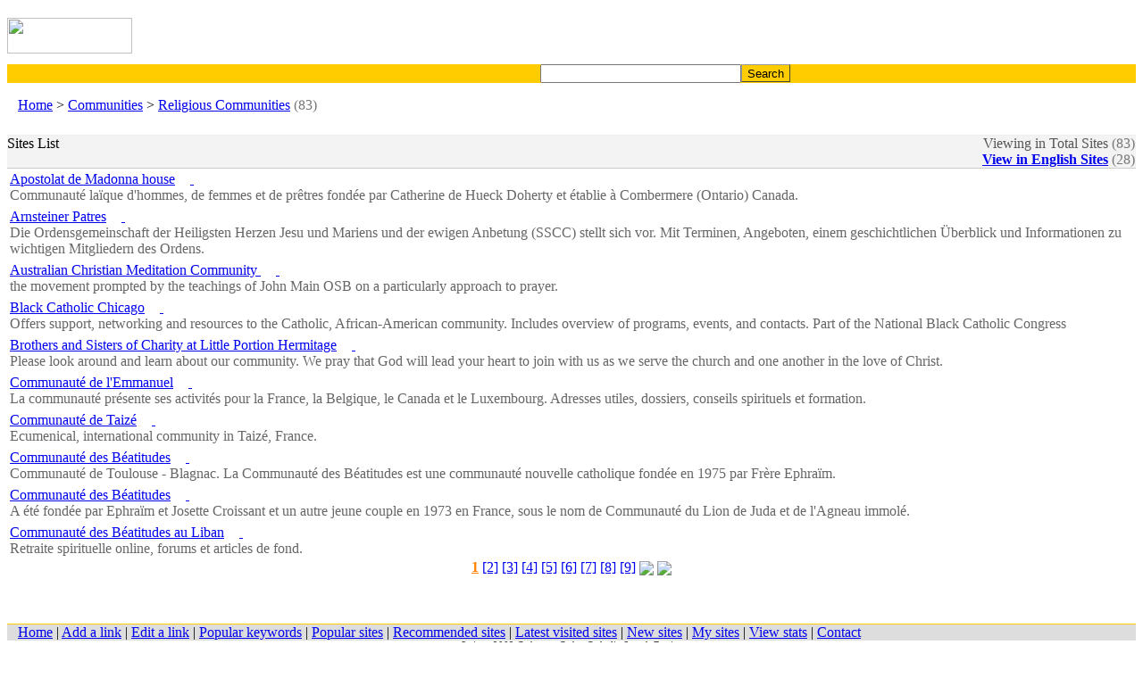

--- FILE ---
content_type: text/html
request_url: http://m.cath.com/index.php?cmd=1&id=84&PHPSESSID=dd1e8d02e24cf1a6c66298304a713a19
body_size: 3757
content:
<html>
<head>
<meta http-equiv="Content-Type" content="text/html; charset=UTF-8">
<meta name="description" content="The Cath provides a wide service of Roman Catholic sites search.">
<meta name="keywords" content="cath, cath.com, cath.org, catholic, catholic search, roman catholic, catholic church, catholics, catholic directory, directory, directories, category, categories, find church, search, searches, search engine, searching, search help, search guide, search tools ">
<meta name="classification" content="catholic,directory,search,search engine">
<meta name="viewport" content="user-scalable=no, initial-scale=1.0, minimum-scale=1.0, maximum-scale=1.0, width=device-width, target-densitydpi=medium-dpi" />
<script>mwScript.addTouchIcon("apple-touch-icon-precomposed");mwScript.addTouchIcon("shortcut icon");</script>
<link rel="SHORTCUT ICON" href="/theme/images/cath.ico">
<link rel="stylesheet" type="text/css" href="/theme/template/search.css">
<title>Cath - Religious Communities </title>
</head>

<body bgcolor="FFFFFF" background="/theme/images/bg.gif">
  <table width="100%" bgcolor="FFFFFF" border="0" cellspacing="0" cellpadding="0" align="center">
  <tr> 
    <td> 
      <!--header-->
      <TABLE cellSpacing=0 cellPadding=0 width="100%" align=center>
  <TBODY>
  <TR>
    <TD background=/theme/images/inbg.gif>
      <TABLE cellSpacing=0 cellPadding=0 width="100%" align=center bgColor=#ffffff>
       <TBODY>
        <TR>
          <TD width="140" height="40" align="center"><a href=".?PHPSESSID=dd1e8d02e24cf1a6c66298304a713a19"><IMG src="/theme/images/cathtitle.gif" width="140" height="40" border="0"></a>
          </TD>
      
          <TD>
            <TABLE cellSpacing=0 cellPadding=0 width="100%" align=center border=0>
              <TBODY>
              <TR>
              <TD class="d" align="right">
                	<table border="0" width="120">
        				<tr>
               				<td>
                				<p><br>
               					<a href="http://m.cath.com/EN.php" title="English"><img src="/theme/images/USA.gif" width="18" height="12" border="0"></a>                				<a href="http://m.cath.com/IT.php" title="Italian"><img src="/theme/images/Italian.gif" width="18" height="12" border="0"></a>
                				<a href="http://m.cath.com/ES.php" title="Spanish"><img src="/theme/images/Spanish.gif" width="18" height="12" border="0"></a>
                				<a href="http://m.cath.com/DE.php" title="German"><img src="/theme/images/German.gif" width="18" height="12" border="0"></a></p>
        	  				</td>
        				</tr>
        				<tr>
               				<td>
                				<p>
                				<a href="http://m.cath.com/KR.php" title="Korean"><img src="/theme/images/Korean.gif" width="18" height="12" border="0"></a>
          	      			    <a href="http://m.cath.com/FR.php" title="French"><img src="/theme/images/French.gif" width="18" height="12" border="0"></a>
		   	      				<a href="http://m.cath.com/PT.php" title="Portuguese"><img src="/theme/images/Portuguese.gif" width="18" height="12" border="0"></a>
								<a href="http://m.cath.com/CN.php" title="Chinese"><img src="/theme/images/Chinese.gif" width="18" height="12" border="0"></a></p>
       		  				</td>
        				</tr>
					</table>
				</TD>
                <TD width="10">
                </TD>
              </TR>
              </TBODY></TABLE></TD>
        </TR></TBODY></TABLE></TD></TR></TBODY></TABLE>
      <!--//header-->
    </td>
  </tr>
  <tr> 
    <td> 
      <!--search-->
      <form name="search_form" method="get" action="/index.php" id="cse-search-box"><input type="hidden" name="PHPSESSID" value="dd1e8d02e24cf1a6c66298304a713a19" />
    <input type="hidden" name="ie" value="UTF-8" />
	<input type="hidden" name="o" value="and"></input> 
	<input type="hidden" name="hl" value="en"></input>
	<input type="hidden" name="cmd" value="2"></input> 

  <table align="center" bgcolor=#ffcc00 cellpadding="0" cellspacing="0" width="100%"> 
    <tr> 
        <td width="5%" align="right">
          &nbsp;
        </td>
   	 <td width="60%" height="15" align="right" class=d>&nbsp;
                 <input type="text" name="q" size="26" maxlength="255" value="">
        </td>
        <td width="35%" height="15"> 
              <input class="button" type="submit" name="sa" value="Search" style=background:#ffcc00;border-width:1px;height:20px;cursor:hand;border-color:#999999;>
        </td>
    </tr>
  </table>


      <!--//search-->
    </td>
   </tr>
  </table>

  <table width="100%" bgcolor="FFFFFF" border="0" cellspacing="0" cellpadding="0" align="center">
  <tr> 
    <td class=d>
      <table width="98%" border="0" cellspacing="0" cellpadding="0">
  <tr>
    <td class=c>&nbsp;&nbsp;
      <a href="/index.php?PHPSESSID=dd1e8d02e24cf1a6c66298304a713a19">Home</a> &gt; <a href="/index.php?cmd=1&id=4&PHPSESSID=dd1e8d02e24cf1a6c66298304a713a19">Communities</a> &gt; <a href="/index.php?cmd=1&id=84&PHPSESSID=dd1e8d02e24cf1a6c66298304a713a19">Religious Communities</a><font color=777777> (83)</font>    </td>
  </tr>
</table>


    </td>
  </tr>
    <tr> 
    <td align="center"><br>
     	      </td>
  </tr>
  <tr> 
    <td align="center"> 
       <table width="100%" bgcolor="FFFFFF" border=0 align="right">
        <tr> 
	  <td align="center"> 
          		  </td>
	  <td align="right"> 
    	  </td>
  	</tr>
      </table>
    </td>
  </tr>

  <tr> 
    <td height="30"> 
      <table cellspacing=0 cellpadding=0 width="100%" bgcolor="FFFFFF" border=0 align="center">
        <tr width="100%"> 
          <td height="1" bgcolor="#EEEEEE"></td>
        </tr>
        <tr width="100%"> 
          <td class=d align=left height="20" bgcolor="#F3F3F3">
            <table width="100%" border="0" cellspacing="0" cellpadding="0">
              <tr> 
          	<td class=db valign=top height="20" align=left>Sites List</td>
    	  	<td class=d align=right>
             		<font color="#555555">Viewing in Total Sites</font><font color=777777> (83)</font> <br> <font color="#555555"><b><a href="/index.php?cmd=1&id=84&mode=local&PHPSESSID=dd1e8d02e24cf1a6c66298304a713a19">View in English Sites</a></b></font><font color=777777> (28)</font>
    	  	</td>
         	<td width="1"></td>
  	      </tr>
            </table>
           </td> 	     
        </tr>
        <tr width="100%"> 
          <td bgcolor="#CCCCCC" height="1"></td>
        </tr>
        <tbody> 
        <tr> 
          <td valign=top align="center"> 
            <table width="100%" border="0" cellspacing="0" cellpadding="0" class=d>
              <tr> 
                <td height="101" valign="top"> 
                    <table><tr><td><a class=b href="/index.php?cmd=3&link_id=3733&PHPSESSID=dd1e8d02e24cf1a6c66298304a713a19">Apostolat de Madonna house</a>&nbsp;
   				<a href="/index.php?cmd=17&link_id=3733&cat_id=84&PHPSESSID=dd1e8d02e24cf1a6c66298304a713a19" title="Review this Canada site"><img src="/theme/flags/Canada.gif" height=9 border=0>&nbsp;<img src="/theme/images/review.gif" height=12 border=0></a><br><font color='#666666'> Communauté laïque d'hommes, de femmes et de prêtres fondée par Catherine de Hueck Doherty et établie à Combermere (Ontario) Canada. </font><br></td></tr></table><table><tr><td><a class=b href="/index.php?cmd=3&link_id=4198&PHPSESSID=dd1e8d02e24cf1a6c66298304a713a19">Arnsteiner Patres</a>&nbsp;
   				<a href="/index.php?cmd=17&link_id=4198&cat_id=84&PHPSESSID=dd1e8d02e24cf1a6c66298304a713a19" title="Review this Germany site"><img src="/theme/flags/Germany.gif" height=9 border=0>&nbsp;<img src="/theme/images/review.gif" height=12 border=0></a><br><font color='#666666'> Die Ordensgemeinschaft der Heiligsten Herzen Jesu und Mariens und der ewigen Anbetung (SSCC) stellt sich vor. Mit Terminen, Angeboten, einem geschichtlichen Überblick und Informationen zu wichtigen Mitgliedern des Ordens. </font><br></td></tr></table><table><tr><td><a class=b href="/index.php?cmd=3&link_id=2712&PHPSESSID=dd1e8d02e24cf1a6c66298304a713a19">Australian Christian Meditation Community </a>&nbsp;
   				<a href="/index.php?cmd=17&link_id=2712&cat_id=84&PHPSESSID=dd1e8d02e24cf1a6c66298304a713a19" title="Review this Australia site"><img src="/theme/flags/Australia.gif" height=9 border=0>&nbsp;<img src="/theme/images/review.gif" height=12 border=0></a><br><font color='#666666'> the movement prompted by the teachings of John Main OSB on a particularly approach to prayer. </font><br></td></tr></table><table><tr><td><a class=b href="/index.php?cmd=3&link_id=8137&PHPSESSID=dd1e8d02e24cf1a6c66298304a713a19">Black Catholic Chicago</a>&nbsp;
   				<a href="/index.php?cmd=17&link_id=8137&cat_id=84&PHPSESSID=dd1e8d02e24cf1a6c66298304a713a19" title="Review this United_States site"><img src="/theme/flags/United_States.gif" height=9 border=0>&nbsp;<img src="/theme/images/review.gif" height=12 border=0></a><br><font color='#666666'> Offers support, networking and resources to the Catholic, African-American community. Includes overview of programs, events, and contacts. Part of the National Black Catholic Congress 
 </font><br></td></tr></table><table><tr><td><a class=b href="/index.php?cmd=3&link_id=10566&PHPSESSID=dd1e8d02e24cf1a6c66298304a713a19">Brothers and Sisters of Charity at Little Portion Hermitage</a>&nbsp;
   				<a href="/index.php?cmd=17&link_id=10566&cat_id=84&PHPSESSID=dd1e8d02e24cf1a6c66298304a713a19" title="Review this United_States site"><img src="/theme/flags/United_States.gif" height=9 border=0>&nbsp;<img src="/theme/images/review.gif" height=12 border=0></a><br><font color='#666666'> Please look around and learn about our community.  We pray that God will lead your heart to join with us as we serve the church and one another in the love of Christ. </font><br></td></tr></table><table><tr><td><a class=b href="/index.php?cmd=3&link_id=3927&PHPSESSID=dd1e8d02e24cf1a6c66298304a713a19">Communauté de l'Emmanuel</a>&nbsp;
   				<a href="/index.php?cmd=17&link_id=3927&cat_id=84&PHPSESSID=dd1e8d02e24cf1a6c66298304a713a19" title="Review this France site"><img src="/theme/flags/France.gif" height=9 border=0>&nbsp;<img src="/theme/images/review.gif" height=12 border=0></a><br><font color='#666666'> La communauté présente ses activités pour la France, la Belgique, le Canada et le Luxembourg. Adresses utiles, dossiers, conseils spirituels et formation. </font><br></td></tr></table><table><tr><td><a class=b href="/index.php?cmd=3&link_id=5105&PHPSESSID=dd1e8d02e24cf1a6c66298304a713a19">Communauté de Taizé</a>&nbsp;
   				<a href="/index.php?cmd=17&link_id=5105&cat_id=84&PHPSESSID=dd1e8d02e24cf1a6c66298304a713a19" title="Review this France site"><img src="/theme/flags/France.gif" height=9 border=0>&nbsp;<img src="/theme/images/review.gif" height=12 border=0></a><br><font color='#666666'> Ecumenical, international community in Taizé, France. </font><br></td></tr></table><table><tr><td><a class=b href="/index.php?cmd=3&link_id=3729&PHPSESSID=dd1e8d02e24cf1a6c66298304a713a19">Communauté des Béatitudes</a>&nbsp;
   				<a href="/index.php?cmd=17&link_id=3729&cat_id=84&PHPSESSID=dd1e8d02e24cf1a6c66298304a713a19" title="Review this France site"><img src="/theme/flags/France.gif" height=9 border=0>&nbsp;<img src="/theme/images/review.gif" height=12 border=0></a><br><font color='#666666'> Communauté de Toulouse - Blagnac. La Communauté des Béatitudes est une communauté nouvelle catholique fondée en 1975 par Frère Ephraïm. </font><br></td></tr></table><table><tr><td><a class=b href="/index.php?cmd=3&link_id=4484&PHPSESSID=dd1e8d02e24cf1a6c66298304a713a19">Communauté des Béatitudes</a>&nbsp;
   				<a href="/index.php?cmd=17&link_id=4484&cat_id=84&PHPSESSID=dd1e8d02e24cf1a6c66298304a713a19" title="Review this France site"><img src="/theme/flags/France.gif" height=9 border=0>&nbsp;<img src="/theme/images/review.gif" height=12 border=0></a><br><font color='#666666'> A été fondée par Ephraïm et Josette Croissant et un autre jeune couple en 1973 en France, sous le nom de Communauté du Lion de Juda et de l'Agneau immolé. </font><br></td></tr></table><table><tr><td><a class=b href="/index.php?cmd=3&link_id=3737&PHPSESSID=dd1e8d02e24cf1a6c66298304a713a19">Communauté des Béatitudes au Liban</a>&nbsp;
   				<a href="/index.php?cmd=17&link_id=3737&cat_id=84&PHPSESSID=dd1e8d02e24cf1a6c66298304a713a19" title="Review this France site"><img src="/theme/flags/France.gif" height=9 border=0>&nbsp;<img src="/theme/images/review.gif" height=12 border=0></a><br><font color='#666666'> Retraite spirituelle online, forums et articles de fond. </font><br></td></tr></table>                </td>
              </tr>
            </table>
          </td>
        </tr>
        </tbody> 
      </table>
    </td>
  </tr>
  <tr> 
    <td height="30"> 
      <table width="100%" border="0" cellspacing="0" cellpadding="0">
        <tr> 
          <td valign="top" height="11"> 
            <div align="center" class=n > 
                 <a href="/index.php?p=1&cmd=1&id=84&mode=all&PHPSESSID=dd1e8d02e24cf1a6c66298304a713a19"><font color='#FF8000'><b>1</b></font></a>  <a href="/index.php?p=2&cmd=1&id=84&mode=all&PHPSESSID=dd1e8d02e24cf1a6c66298304a713a19">[2]</a>  <a href="/index.php?p=3&cmd=1&id=84&mode=all&PHPSESSID=dd1e8d02e24cf1a6c66298304a713a19">[3]</a>  <a href="/index.php?p=4&cmd=1&id=84&mode=all&PHPSESSID=dd1e8d02e24cf1a6c66298304a713a19">[4]</a>  <a href="/index.php?p=5&cmd=1&id=84&mode=all&PHPSESSID=dd1e8d02e24cf1a6c66298304a713a19">[5]</a>  <a href="/index.php?p=6&cmd=1&id=84&mode=all&PHPSESSID=dd1e8d02e24cf1a6c66298304a713a19">[6]</a>  <a href="/index.php?p=7&cmd=1&id=84&mode=all&PHPSESSID=dd1e8d02e24cf1a6c66298304a713a19">[7]</a>  <a href="/index.php?p=8&cmd=1&id=84&mode=all&PHPSESSID=dd1e8d02e24cf1a6c66298304a713a19">[8]</a>  <a href="/index.php?p=9&cmd=1&id=84&mode=all&PHPSESSID=dd1e8d02e24cf1a6c66298304a713a19">[9]</a>  <a href="?p=2&cmd=1&id=84&mode=all&PHPSESSID=dd1e8d02e24cf1a6c66298304a713a19"><IMG src=/theme/images/next.gif border=0 align=absmiddle></a> <a href="?p=9&cmd=1&id=84&mode=all&PHPSESSID=dd1e8d02e24cf1a6c66298304a713a19"><IMG src=/theme/images/last.gif border=0 align=absmiddle></a>             </div>
          </td>
        </tr>
      </table>
      <br>
      <br>
    </td>
  </tr>
  <tr> 
    <td>&nbsp;</td>
  </tr>
  <tr> 
    <td align="center"> 
          </td>
  </tr>
  <tr> 
    <td> 
          </td>
  </tr>
  <tr> 
    <td height="1"> 
        <table width="100%" border="0" cellspacing="0" cellpadding="0" align="center">
  <tr>
    <td bgcolor=#ffcc00 height="1">
    </td>
  </tr>
  <tr> 
    <td bgcolor=#dddddd height="15" class=db align="left">&nbsp;&nbsp;
       <a href=".?PHPSESSID=dd1e8d02e24cf1a6c66298304a713a19">Home</a> | 
        <a href='/index.php?cmd=5&id=84&PHPSESSID=dd1e8d02e24cf1a6c66298304a713a19'> Add a link</a> |       	 <a href="/index.php?cmd=7&PHPSESSID=dd1e8d02e24cf1a6c66298304a713a19"> Edit a link</a> | 
		<a href="/index.php?cmd=16&mode=keyword&PHPSESSID=dd1e8d02e24cf1a6c66298304a713a19"> Popular keywords</a>  | 
		<a href="/index.php?cmd=10&mode=pop&PHPSESSID=dd1e8d02e24cf1a6c66298304a713a19"> Popular sites</a>  | 
		<a href="/index.php?cmd=10&mode=pick&PHPSESSID=dd1e8d02e24cf1a6c66298304a713a19"> Recommended sites</a>  | 
		<a href="/index.php?cmd=16&mode=last&PHPSESSID=dd1e8d02e24cf1a6c66298304a713a19"> Latest visited sites</a>  | 
		<a href="/index.php?cmd=16&mode=new&PHPSESSID=dd1e8d02e24cf1a6c66298304a713a19"> New sites</a>  | 
		<a href="/index.php?cmd=6?ad=My sites&PHPSESSID=dd1e8d02e24cf1a6c66298304a713a19"> My sites</a>  | 
		<a href="/index.php?cmd=16&mode=statistics&PHPSESSID=dd1e8d02e24cf1a6c66298304a713a19"> View stats</a>  | 
      		<a href="/index.php?cmd=16&mode=view&PHPSESSID=dd1e8d02e24cf1a6c66298304a713a19"> Contact</a> 
    </td>
  </tr>
</table>
    </td>
  </tr>
  <tr> 
    <td> 
      <!--copyright-->
      <TABLE cellSpacing=0 cellPadding=0 width="100%" align=center background=./theme/images/inbg.gif>
   <TR class=db>
       <TD align=middle class=d>
   		<font color=#333333 style="font-weight:normal;font-size:8pt;">&#169; since 2002 <span class="letterC">Cath</span><span class="letterU">.com</span> Cath - Catholic Search Engine</FONT><br>
   	   		<img src=/theme/images/madeby.jpg width=60 border=0>       </TD></TR>
</TABLE>
   </td>
  </tr>
</table>

</body>

</html>

